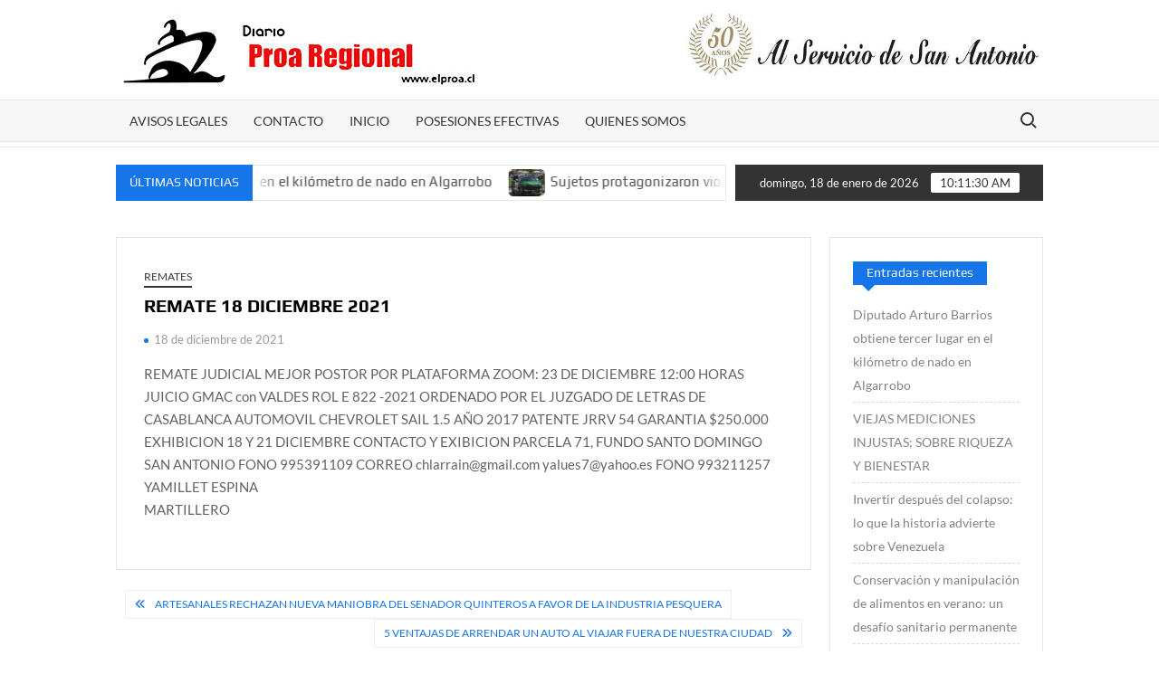

--- FILE ---
content_type: text/html; charset=UTF-8
request_url: https://elproa.cl/2021/12/remate-18-diciembre-2021/
body_size: 9682
content:
<!doctype html>
<html lang="es">
<head>
	<meta charset="UTF-8">
	<meta name="viewport" content="width=device-width">
	<link rel="profile" href="https://gmpg.org/xfn/11">

	<title>REMATE 18 DICIEMBRE 2021</title>
			 			 			 			 			 			 <meta name='robots' content='max-image-preview:large' />
	<style>img:is([sizes="auto" i], [sizes^="auto," i]) { contain-intrinsic-size: 3000px 1500px }</style>
	<link rel='dns-prefetch' href='//www.googletagmanager.com' />
<link rel="alternate" type="application/rss+xml" title=" &raquo; Feed" href="https://elproa.cl/feed/" />
<link rel="alternate" type="application/rss+xml" title=" &raquo; Feed de los comentarios" href="https://elproa.cl/comments/feed/" />
<link rel="alternate" type="application/rss+xml" title=" &raquo; Comentario REMATE 18 DICIEMBRE 2021 del feed" href="https://elproa.cl/2021/12/remate-18-diciembre-2021/feed/" />
<script type="text/javascript">
/* <![CDATA[ */
window._wpemojiSettings = {"baseUrl":"https:\/\/s.w.org\/images\/core\/emoji\/16.0.1\/72x72\/","ext":".png","svgUrl":"https:\/\/s.w.org\/images\/core\/emoji\/16.0.1\/svg\/","svgExt":".svg","source":{"concatemoji":"https:\/\/elproa.cl\/wp-includes\/js\/wp-emoji-release.min.js?ver=6.8.3"}};
/*! This file is auto-generated */
!function(s,n){var o,i,e;function c(e){try{var t={supportTests:e,timestamp:(new Date).valueOf()};sessionStorage.setItem(o,JSON.stringify(t))}catch(e){}}function p(e,t,n){e.clearRect(0,0,e.canvas.width,e.canvas.height),e.fillText(t,0,0);var t=new Uint32Array(e.getImageData(0,0,e.canvas.width,e.canvas.height).data),a=(e.clearRect(0,0,e.canvas.width,e.canvas.height),e.fillText(n,0,0),new Uint32Array(e.getImageData(0,0,e.canvas.width,e.canvas.height).data));return t.every(function(e,t){return e===a[t]})}function u(e,t){e.clearRect(0,0,e.canvas.width,e.canvas.height),e.fillText(t,0,0);for(var n=e.getImageData(16,16,1,1),a=0;a<n.data.length;a++)if(0!==n.data[a])return!1;return!0}function f(e,t,n,a){switch(t){case"flag":return n(e,"\ud83c\udff3\ufe0f\u200d\u26a7\ufe0f","\ud83c\udff3\ufe0f\u200b\u26a7\ufe0f")?!1:!n(e,"\ud83c\udde8\ud83c\uddf6","\ud83c\udde8\u200b\ud83c\uddf6")&&!n(e,"\ud83c\udff4\udb40\udc67\udb40\udc62\udb40\udc65\udb40\udc6e\udb40\udc67\udb40\udc7f","\ud83c\udff4\u200b\udb40\udc67\u200b\udb40\udc62\u200b\udb40\udc65\u200b\udb40\udc6e\u200b\udb40\udc67\u200b\udb40\udc7f");case"emoji":return!a(e,"\ud83e\udedf")}return!1}function g(e,t,n,a){var r="undefined"!=typeof WorkerGlobalScope&&self instanceof WorkerGlobalScope?new OffscreenCanvas(300,150):s.createElement("canvas"),o=r.getContext("2d",{willReadFrequently:!0}),i=(o.textBaseline="top",o.font="600 32px Arial",{});return e.forEach(function(e){i[e]=t(o,e,n,a)}),i}function t(e){var t=s.createElement("script");t.src=e,t.defer=!0,s.head.appendChild(t)}"undefined"!=typeof Promise&&(o="wpEmojiSettingsSupports",i=["flag","emoji"],n.supports={everything:!0,everythingExceptFlag:!0},e=new Promise(function(e){s.addEventListener("DOMContentLoaded",e,{once:!0})}),new Promise(function(t){var n=function(){try{var e=JSON.parse(sessionStorage.getItem(o));if("object"==typeof e&&"number"==typeof e.timestamp&&(new Date).valueOf()<e.timestamp+604800&&"object"==typeof e.supportTests)return e.supportTests}catch(e){}return null}();if(!n){if("undefined"!=typeof Worker&&"undefined"!=typeof OffscreenCanvas&&"undefined"!=typeof URL&&URL.createObjectURL&&"undefined"!=typeof Blob)try{var e="postMessage("+g.toString()+"("+[JSON.stringify(i),f.toString(),p.toString(),u.toString()].join(",")+"));",a=new Blob([e],{type:"text/javascript"}),r=new Worker(URL.createObjectURL(a),{name:"wpTestEmojiSupports"});return void(r.onmessage=function(e){c(n=e.data),r.terminate(),t(n)})}catch(e){}c(n=g(i,f,p,u))}t(n)}).then(function(e){for(var t in e)n.supports[t]=e[t],n.supports.everything=n.supports.everything&&n.supports[t],"flag"!==t&&(n.supports.everythingExceptFlag=n.supports.everythingExceptFlag&&n.supports[t]);n.supports.everythingExceptFlag=n.supports.everythingExceptFlag&&!n.supports.flag,n.DOMReady=!1,n.readyCallback=function(){n.DOMReady=!0}}).then(function(){return e}).then(function(){var e;n.supports.everything||(n.readyCallback(),(e=n.source||{}).concatemoji?t(e.concatemoji):e.wpemoji&&e.twemoji&&(t(e.twemoji),t(e.wpemoji)))}))}((window,document),window._wpemojiSettings);
/* ]]> */
</script>
<style id='wp-emoji-styles-inline-css' type='text/css'>

	img.wp-smiley, img.emoji {
		display: inline !important;
		border: none !important;
		box-shadow: none !important;
		height: 1em !important;
		width: 1em !important;
		margin: 0 0.07em !important;
		vertical-align: -0.1em !important;
		background: none !important;
		padding: 0 !important;
	}
</style>
<link rel='stylesheet' id='wp-block-library-css' href='https://elproa.cl/wp-includes/css/dist/block-library/style.min.css?ver=6.8.3' type='text/css' media='all' />
<style id='classic-theme-styles-inline-css' type='text/css'>
/*! This file is auto-generated */
.wp-block-button__link{color:#fff;background-color:#32373c;border-radius:9999px;box-shadow:none;text-decoration:none;padding:calc(.667em + 2px) calc(1.333em + 2px);font-size:1.125em}.wp-block-file__button{background:#32373c;color:#fff;text-decoration:none}
</style>
<style id='global-styles-inline-css' type='text/css'>
:root{--wp--preset--aspect-ratio--square: 1;--wp--preset--aspect-ratio--4-3: 4/3;--wp--preset--aspect-ratio--3-4: 3/4;--wp--preset--aspect-ratio--3-2: 3/2;--wp--preset--aspect-ratio--2-3: 2/3;--wp--preset--aspect-ratio--16-9: 16/9;--wp--preset--aspect-ratio--9-16: 9/16;--wp--preset--color--black: #000000;--wp--preset--color--cyan-bluish-gray: #abb8c3;--wp--preset--color--white: #ffffff;--wp--preset--color--pale-pink: #f78da7;--wp--preset--color--vivid-red: #cf2e2e;--wp--preset--color--luminous-vivid-orange: #ff6900;--wp--preset--color--luminous-vivid-amber: #fcb900;--wp--preset--color--light-green-cyan: #7bdcb5;--wp--preset--color--vivid-green-cyan: #00d084;--wp--preset--color--pale-cyan-blue: #8ed1fc;--wp--preset--color--vivid-cyan-blue: #0693e3;--wp--preset--color--vivid-purple: #9b51e0;--wp--preset--gradient--vivid-cyan-blue-to-vivid-purple: linear-gradient(135deg,rgba(6,147,227,1) 0%,rgb(155,81,224) 100%);--wp--preset--gradient--light-green-cyan-to-vivid-green-cyan: linear-gradient(135deg,rgb(122,220,180) 0%,rgb(0,208,130) 100%);--wp--preset--gradient--luminous-vivid-amber-to-luminous-vivid-orange: linear-gradient(135deg,rgba(252,185,0,1) 0%,rgba(255,105,0,1) 100%);--wp--preset--gradient--luminous-vivid-orange-to-vivid-red: linear-gradient(135deg,rgba(255,105,0,1) 0%,rgb(207,46,46) 100%);--wp--preset--gradient--very-light-gray-to-cyan-bluish-gray: linear-gradient(135deg,rgb(238,238,238) 0%,rgb(169,184,195) 100%);--wp--preset--gradient--cool-to-warm-spectrum: linear-gradient(135deg,rgb(74,234,220) 0%,rgb(151,120,209) 20%,rgb(207,42,186) 40%,rgb(238,44,130) 60%,rgb(251,105,98) 80%,rgb(254,248,76) 100%);--wp--preset--gradient--blush-light-purple: linear-gradient(135deg,rgb(255,206,236) 0%,rgb(152,150,240) 100%);--wp--preset--gradient--blush-bordeaux: linear-gradient(135deg,rgb(254,205,165) 0%,rgb(254,45,45) 50%,rgb(107,0,62) 100%);--wp--preset--gradient--luminous-dusk: linear-gradient(135deg,rgb(255,203,112) 0%,rgb(199,81,192) 50%,rgb(65,88,208) 100%);--wp--preset--gradient--pale-ocean: linear-gradient(135deg,rgb(255,245,203) 0%,rgb(182,227,212) 50%,rgb(51,167,181) 100%);--wp--preset--gradient--electric-grass: linear-gradient(135deg,rgb(202,248,128) 0%,rgb(113,206,126) 100%);--wp--preset--gradient--midnight: linear-gradient(135deg,rgb(2,3,129) 0%,rgb(40,116,252) 100%);--wp--preset--font-size--small: 13px;--wp--preset--font-size--medium: 20px;--wp--preset--font-size--large: 36px;--wp--preset--font-size--x-large: 42px;--wp--preset--spacing--20: 0.44rem;--wp--preset--spacing--30: 0.67rem;--wp--preset--spacing--40: 1rem;--wp--preset--spacing--50: 1.5rem;--wp--preset--spacing--60: 2.25rem;--wp--preset--spacing--70: 3.38rem;--wp--preset--spacing--80: 5.06rem;--wp--preset--shadow--natural: 6px 6px 9px rgba(0, 0, 0, 0.2);--wp--preset--shadow--deep: 12px 12px 50px rgba(0, 0, 0, 0.4);--wp--preset--shadow--sharp: 6px 6px 0px rgba(0, 0, 0, 0.2);--wp--preset--shadow--outlined: 6px 6px 0px -3px rgba(255, 255, 255, 1), 6px 6px rgba(0, 0, 0, 1);--wp--preset--shadow--crisp: 6px 6px 0px rgba(0, 0, 0, 1);}:where(.is-layout-flex){gap: 0.5em;}:where(.is-layout-grid){gap: 0.5em;}body .is-layout-flex{display: flex;}.is-layout-flex{flex-wrap: wrap;align-items: center;}.is-layout-flex > :is(*, div){margin: 0;}body .is-layout-grid{display: grid;}.is-layout-grid > :is(*, div){margin: 0;}:where(.wp-block-columns.is-layout-flex){gap: 2em;}:where(.wp-block-columns.is-layout-grid){gap: 2em;}:where(.wp-block-post-template.is-layout-flex){gap: 1.25em;}:where(.wp-block-post-template.is-layout-grid){gap: 1.25em;}.has-black-color{color: var(--wp--preset--color--black) !important;}.has-cyan-bluish-gray-color{color: var(--wp--preset--color--cyan-bluish-gray) !important;}.has-white-color{color: var(--wp--preset--color--white) !important;}.has-pale-pink-color{color: var(--wp--preset--color--pale-pink) !important;}.has-vivid-red-color{color: var(--wp--preset--color--vivid-red) !important;}.has-luminous-vivid-orange-color{color: var(--wp--preset--color--luminous-vivid-orange) !important;}.has-luminous-vivid-amber-color{color: var(--wp--preset--color--luminous-vivid-amber) !important;}.has-light-green-cyan-color{color: var(--wp--preset--color--light-green-cyan) !important;}.has-vivid-green-cyan-color{color: var(--wp--preset--color--vivid-green-cyan) !important;}.has-pale-cyan-blue-color{color: var(--wp--preset--color--pale-cyan-blue) !important;}.has-vivid-cyan-blue-color{color: var(--wp--preset--color--vivid-cyan-blue) !important;}.has-vivid-purple-color{color: var(--wp--preset--color--vivid-purple) !important;}.has-black-background-color{background-color: var(--wp--preset--color--black) !important;}.has-cyan-bluish-gray-background-color{background-color: var(--wp--preset--color--cyan-bluish-gray) !important;}.has-white-background-color{background-color: var(--wp--preset--color--white) !important;}.has-pale-pink-background-color{background-color: var(--wp--preset--color--pale-pink) !important;}.has-vivid-red-background-color{background-color: var(--wp--preset--color--vivid-red) !important;}.has-luminous-vivid-orange-background-color{background-color: var(--wp--preset--color--luminous-vivid-orange) !important;}.has-luminous-vivid-amber-background-color{background-color: var(--wp--preset--color--luminous-vivid-amber) !important;}.has-light-green-cyan-background-color{background-color: var(--wp--preset--color--light-green-cyan) !important;}.has-vivid-green-cyan-background-color{background-color: var(--wp--preset--color--vivid-green-cyan) !important;}.has-pale-cyan-blue-background-color{background-color: var(--wp--preset--color--pale-cyan-blue) !important;}.has-vivid-cyan-blue-background-color{background-color: var(--wp--preset--color--vivid-cyan-blue) !important;}.has-vivid-purple-background-color{background-color: var(--wp--preset--color--vivid-purple) !important;}.has-black-border-color{border-color: var(--wp--preset--color--black) !important;}.has-cyan-bluish-gray-border-color{border-color: var(--wp--preset--color--cyan-bluish-gray) !important;}.has-white-border-color{border-color: var(--wp--preset--color--white) !important;}.has-pale-pink-border-color{border-color: var(--wp--preset--color--pale-pink) !important;}.has-vivid-red-border-color{border-color: var(--wp--preset--color--vivid-red) !important;}.has-luminous-vivid-orange-border-color{border-color: var(--wp--preset--color--luminous-vivid-orange) !important;}.has-luminous-vivid-amber-border-color{border-color: var(--wp--preset--color--luminous-vivid-amber) !important;}.has-light-green-cyan-border-color{border-color: var(--wp--preset--color--light-green-cyan) !important;}.has-vivid-green-cyan-border-color{border-color: var(--wp--preset--color--vivid-green-cyan) !important;}.has-pale-cyan-blue-border-color{border-color: var(--wp--preset--color--pale-cyan-blue) !important;}.has-vivid-cyan-blue-border-color{border-color: var(--wp--preset--color--vivid-cyan-blue) !important;}.has-vivid-purple-border-color{border-color: var(--wp--preset--color--vivid-purple) !important;}.has-vivid-cyan-blue-to-vivid-purple-gradient-background{background: var(--wp--preset--gradient--vivid-cyan-blue-to-vivid-purple) !important;}.has-light-green-cyan-to-vivid-green-cyan-gradient-background{background: var(--wp--preset--gradient--light-green-cyan-to-vivid-green-cyan) !important;}.has-luminous-vivid-amber-to-luminous-vivid-orange-gradient-background{background: var(--wp--preset--gradient--luminous-vivid-amber-to-luminous-vivid-orange) !important;}.has-luminous-vivid-orange-to-vivid-red-gradient-background{background: var(--wp--preset--gradient--luminous-vivid-orange-to-vivid-red) !important;}.has-very-light-gray-to-cyan-bluish-gray-gradient-background{background: var(--wp--preset--gradient--very-light-gray-to-cyan-bluish-gray) !important;}.has-cool-to-warm-spectrum-gradient-background{background: var(--wp--preset--gradient--cool-to-warm-spectrum) !important;}.has-blush-light-purple-gradient-background{background: var(--wp--preset--gradient--blush-light-purple) !important;}.has-blush-bordeaux-gradient-background{background: var(--wp--preset--gradient--blush-bordeaux) !important;}.has-luminous-dusk-gradient-background{background: var(--wp--preset--gradient--luminous-dusk) !important;}.has-pale-ocean-gradient-background{background: var(--wp--preset--gradient--pale-ocean) !important;}.has-electric-grass-gradient-background{background: var(--wp--preset--gradient--electric-grass) !important;}.has-midnight-gradient-background{background: var(--wp--preset--gradient--midnight) !important;}.has-small-font-size{font-size: var(--wp--preset--font-size--small) !important;}.has-medium-font-size{font-size: var(--wp--preset--font-size--medium) !important;}.has-large-font-size{font-size: var(--wp--preset--font-size--large) !important;}.has-x-large-font-size{font-size: var(--wp--preset--font-size--x-large) !important;}
:where(.wp-block-post-template.is-layout-flex){gap: 1.25em;}:where(.wp-block-post-template.is-layout-grid){gap: 1.25em;}
:where(.wp-block-columns.is-layout-flex){gap: 2em;}:where(.wp-block-columns.is-layout-grid){gap: 2em;}
:root :where(.wp-block-pullquote){font-size: 1.5em;line-height: 1.6;}
</style>
<link rel='stylesheet' id='wp-components-css' href='https://elproa.cl/wp-includes/css/dist/components/style.min.css?ver=6.8.3' type='text/css' media='all' />
<link rel='stylesheet' id='godaddy-styles-css' href='https://elproa.cl/wp-content/mu-plugins/vendor/wpex/godaddy-launch/includes/Dependencies/GoDaddy/Styles/build/latest.css?ver=2.0.2' type='text/css' media='all' />
<link rel='stylesheet' id='timesnews-style-css' href='https://elproa.cl/wp-content/themes/timesnews/style.css?ver=6.8.3' type='text/css' media='all' />
<link rel='stylesheet' id='timesnews-blue-style-css' href='https://elproa.cl/wp-content/themes/timesnews/assets/css/blue-color.css?ver=6.8.3' type='text/css' media='all' />
<link rel='stylesheet' id='fontawesome-css' href='https://elproa.cl/wp-content/themes/timesnews/assets/library/fontawesome/css/all.min.css?ver=6.8.3' type='text/css' media='all' />
<link rel='stylesheet' id='timesnews-google-fonts-css' href='https://elproa.cl/wp-content/fonts/ab0c89dbad5820e754346e7c83069755.css' type='text/css' media='all' />
<script type="text/javascript" src="https://elproa.cl/wp-includes/js/jquery/jquery.min.js?ver=3.7.1" id="jquery-core-js"></script>
<script type="text/javascript" src="https://elproa.cl/wp-includes/js/jquery/jquery-migrate.min.js?ver=3.4.1" id="jquery-migrate-js"></script>
<script type="text/javascript" src="https://elproa.cl/wp-content/themes/timesnews/assets/js/global.js?ver=1" id="timesnews-global-js"></script>
<link rel="https://api.w.org/" href="https://elproa.cl/wp-json/" /><link rel="alternate" title="JSON" type="application/json" href="https://elproa.cl/wp-json/wp/v2/posts/8735" /><link rel="EditURI" type="application/rsd+xml" title="RSD" href="https://elproa.cl/xmlrpc.php?rsd" />
<link rel="canonical" href="https://elproa.cl/2021/12/remate-18-diciembre-2021/" />
<link rel='shortlink' href='https://elproa.cl/?p=8735' />
<link rel="alternate" title="oEmbed (JSON)" type="application/json+oembed" href="https://elproa.cl/wp-json/oembed/1.0/embed?url=https%3A%2F%2Felproa.cl%2F2021%2F12%2Fremate-18-diciembre-2021%2F" />
<link rel="alternate" title="oEmbed (XML)" type="text/xml+oembed" href="https://elproa.cl/wp-json/oembed/1.0/embed?url=https%3A%2F%2Felproa.cl%2F2021%2F12%2Fremate-18-diciembre-2021%2F&#038;format=xml" />
<meta name="generator" content="Site Kit by Google 1.170.0" /><link rel="pingback" href="https://elproa.cl/xmlrpc.php">		<style type="text/css">
					.site-title a,
			.site-description,
			.has-header-image .site-title a,
			.has-header-image .site-description,
			.has-top-bg-image .site-title a,
			.has-top-bg-image .site-description {
				position: absolute;
				clip: rect(1px, 1px, 1px, 1px);
			}
				</style>
		<style type="text/css" id="custom-background-css">
body.custom-background { background-color: #ffffff; }
</style>
	<link rel="icon" href="https://elproa.cl/wp-content/uploads/2021/01/cropped-elproa-2-1-32x32.jpg" sizes="32x32" />
<link rel="icon" href="https://elproa.cl/wp-content/uploads/2021/01/cropped-elproa-2-1-192x192.jpg" sizes="192x192" />
<link rel="apple-touch-icon" href="https://elproa.cl/wp-content/uploads/2021/01/cropped-elproa-2-1-180x180.jpg" />
<meta name="msapplication-TileImage" content="https://elproa.cl/wp-content/uploads/2021/01/cropped-elproa-2-1-270x270.jpg" />
</head>

<body class="wp-singular post-template-default single single-post postid-8735 single-format-standard custom-background wp-custom-logo wp-theme-timesnews lw-area rw-area has-sidebar second-design">
	<div id="page" class="site">
	<a class="skip-link screen-reader-text" href="#content">Saltar al contenido</a>
	
	<header id="masthead" class="site-header">
		<div id="main-header" class="main-header">
			<div class="navigation-top">
        		<div class="wrap">
            	<div id="site-header-menu" class="site-header-menu">
               	<nav class="main-navigation" aria-label="Menú principal" role="navigation">
							    <button class="menu-toggle" aria-controls="primary-menu" aria-expanded="false">
        <span class="toggle-text">Menú</span>
        <span class="toggle-bar"></span>
    </button>

    <div id="primary-menu" class="menu"><ul>
<li class="page_item page-item-1481"><a href="https://elproa.cl/avisoslegales/">AVISOS LEGALES</a></li>
<li class="page_item page-item-483"><a href="https://elproa.cl/contact/">CONTACTO</a></li>
<li class="page_item page-item-167"><a href="https://elproa.cl/">Inicio</a></li>
<li class="page_item page-item-33628"><a href="https://elproa.cl/posesiones-efectivas/">POSESIONES EFECTIVAS</a></li>
<li class="page_item page-item-162"><a href="https://elproa.cl/about/">Quienes somos</a></li>
</ul></div>
						 </nav><!-- #site-navigation -->
						 									<button type="button" class="search-toggle"><span><span class="screen-reader-text">Buscar:</span></span></button>
								           		</div>
        		</div><!-- .wrap -->
			</div><!-- .navigation-top -->
			<div class="search-container-wrap">
    <div class="search-container">
        <form method="get" class="search" action="https://elproa.cl/"> 
            <label for='s' class='screen-reader-text'>Buscar</label> 
                <input class="search-field" placeholder="Buscar&hellip;" name="s" type="search"> 
                <input class="search-submit" value="Buscar" type="submit">
        </form>
    </div><!-- .search-container -->
</div><!-- .search-container-wrap -->
    

			<div class="main-header-brand">
				
				<div class="header-brand"  style="background-image: url('https://elproa.cl/wp-content/uploads/2021/01/fondo-blanco.jpg');">
					<div class="wrap">
						<div class="header-brand-content">
							    <div class="site-branding">
        <a href="https://elproa.cl/" class="custom-logo-link" rel="home"><img width="400" height="80" src="https://elproa.cl/wp-content/uploads/2021/01/cropped-elproajpg-logo.jpg" class="custom-logo" alt="" decoding="async" srcset="https://elproa.cl/wp-content/uploads/2021/01/cropped-elproajpg-logo.jpg 400w, https://elproa.cl/wp-content/uploads/2021/01/cropped-elproajpg-logo-300x60.jpg 300w" sizes="(max-width: 400px) 100vw, 400px" /></a>        <div class="site-branding-text">

                            <p class="site-title"><a href="https://elproa.cl/" rel="home"></a></p>
                                <p class="site-description">El Diario De San Antonio</p>
            
        </div><!-- .site-branding-text -->
    </div><!-- .site-branding -->


							<div class="header-right">
								<div class="header-banner">

									<section id="media_image-3" class="widget widget_media_image"><img width="410" height="90" src="https://elproa.cl/wp-content/uploads/2021/01/50anos.jpg" class="image wp-image-29  attachment-410x90 size-410x90" alt="" style="max-width: 100%; height: auto;" decoding="async" srcset="https://elproa.cl/wp-content/uploads/2021/01/50anos.jpg 728w, https://elproa.cl/wp-content/uploads/2021/01/50anos-300x66.jpg 300w" sizes="(max-width: 410px) 100vw, 410px" /></section>								</div><!-- .header-banner -->
							</div><!-- .header-right -->
						</div><!-- .header-brand-content -->
					</div><!-- .wrap -->
				</div><!-- .header-brand -->

				<div id="nav-sticker">
					<div class="navigation-top">
						<div class="wrap">
							<div id="site-header-menu" class="site-header-menu">
								<nav id="site-navigation" class="main-navigation" aria-label="Menú principal">
								    <button class="menu-toggle" aria-controls="primary-menu" aria-expanded="false">
        <span class="toggle-text">Menú</span>
        <span class="toggle-bar"></span>
    </button>

    <div id="primary-menu" class="menu"><ul>
<li class="page_item page-item-1481"><a href="https://elproa.cl/avisoslegales/">AVISOS LEGALES</a></li>
<li class="page_item page-item-483"><a href="https://elproa.cl/contact/">CONTACTO</a></li>
<li class="page_item page-item-167"><a href="https://elproa.cl/">Inicio</a></li>
<li class="page_item page-item-33628"><a href="https://elproa.cl/posesiones-efectivas/">POSESIONES EFECTIVAS</a></li>
<li class="page_item page-item-162"><a href="https://elproa.cl/about/">Quienes somos</a></li>
</ul></div>
								</nav><!-- #site-navigation -->
	            												<button type="button" class="search-toggle"><span><span class="screen-reader-text">Buscar:</span></span></button>
															</div>
        				</div><!-- .wrap -->
     				</div><!-- .navigation-top -->
     			</div><!-- #nav-sticker -->
     			<div class="search-container-wrap">
    <div class="search-container">
        <form method="get" class="search" action="https://elproa.cl/"> 
            <label for='s' class='screen-reader-text'>Buscar</label> 
                <input class="search-field" placeholder="Buscar&hellip;" name="s" type="search"> 
                <input class="search-submit" value="Buscar" type="submit">
        </form>
    </div><!-- .search-container -->
</div><!-- .search-container-wrap -->
    
					<div class="flash-news-holder">
						<div class="wrap">
							<div class="top-header">
								<div class="top-header-inner">
									    <div class="flash-news">
                <div class="flash-news-header">
            <h4 class="flash-news-title">Últimas noticias</h4>
        </div>
                <div class="marquee">
                            <artical class="news-post-title">
                                            <span class="news-post-img">
                            <a href="https://elproa.cl/2026/01/diputado-arturo-barrios-obtiene-tercer-lugar-en-el-kilometro-de-nado-en-algarrobo/" title="Diputado Arturo Barrios obtiene tercer lugar en el kilómetro de nado en Algarrobo"><img width="300" height="200" src="https://elproa.cl/wp-content/uploads/2026/01/DIPUTADO18012026-e1768723703499.jpg" class="attachment-post-thumbnail size-post-thumbnail wp-post-image" alt="" decoding="async" fetchpriority="high" /></a>
                         </span>
                     
                    <h3><a href="https://elproa.cl/2026/01/diputado-arturo-barrios-obtiene-tercer-lugar-en-el-kilometro-de-nado-en-algarrobo/" title="Diputado Arturo Barrios obtiene tercer lugar en el kilómetro de nado en Algarrobo">Diputado Arturo Barrios obtiene tercer lugar en el kilómetro de nado en Algarrobo</a></h3>
                </artical>

                            <artical class="news-post-title">
                                            <span class="news-post-img">
                            <a href="https://elproa.cl/2026/01/sujetos-protagonizaron-violento-asalto-a-local-comercial/" title="Sujetos protagonizaron violento asalto a local comercial"><img width="226" height="156" src="https://elproa.cl/wp-content/uploads/2026/01/Sujetos17012026.jpg" class="attachment-post-thumbnail size-post-thumbnail wp-post-image" alt="" decoding="async" /></a>
                         </span>
                     
                    <h3><a href="https://elproa.cl/2026/01/sujetos-protagonizaron-violento-asalto-a-local-comercial/" title="Sujetos protagonizaron violento asalto a local comercial">Sujetos protagonizaron violento asalto a local comercial</a></h3>
                </artical>

                            <artical class="news-post-title">
                                            <span class="news-post-img">
                            <a href="https://elproa.cl/2026/01/increible-roban-camion-aljibe-al-municipio-de-algarrobo/" title="Increíble: roban camión aljibe al municipio de Algarrobo"><img width="360" height="216" src="https://elproa.cl/wp-content/uploads/2026/01/Increible16012026-e1768561495471.jpg" class="attachment-post-thumbnail size-post-thumbnail wp-post-image" alt="" decoding="async" /></a>
                         </span>
                     
                    <h3><a href="https://elproa.cl/2026/01/increible-roban-camion-aljibe-al-municipio-de-algarrobo/" title="Increíble: roban camión aljibe al municipio de Algarrobo">Increíble: roban camión aljibe al municipio de Algarrobo</a></h3>
                </artical>

                            <artical class="news-post-title">
                                            <span class="news-post-img">
                            <a href="https://elproa.cl/2026/01/concesionarios-y-comercio-establecido-de-playas-de-el-quisco-piden-mayor-fiscalizacion-al-comercio-ambulante/" title="Concesionarios y comercio establecido de playas de El Quisco piden mayor fiscalización al comercio ambulante"><img width="380" height="213" src="https://elproa.cl/wp-content/uploads/2026/01/Concesionarios15012026-e1768478858344.jpg" class="attachment-post-thumbnail size-post-thumbnail wp-post-image" alt="" decoding="async" /></a>
                         </span>
                     
                    <h3><a href="https://elproa.cl/2026/01/concesionarios-y-comercio-establecido-de-playas-de-el-quisco-piden-mayor-fiscalizacion-al-comercio-ambulante/" title="Concesionarios y comercio establecido de playas de El Quisco piden mayor fiscalización al comercio ambulante">Concesionarios y comercio establecido de playas de El Quisco piden mayor fiscalización al comercio ambulante</a></h3>
                </artical>

                            <artical class="news-post-title">
                                            <span class="news-post-img">
                            <a href="https://elproa.cl/2026/01/dos-carabineros-fueron-baleados-durante-operativo-de-desalojo/" title="Dos carabineros fueron baleados durante  operativo de desalojo"><img width="300" height="380" src="https://elproa.cl/wp-content/uploads/2026/01/Doscarabineros14012026-e1768391794183.jpg" class="attachment-post-thumbnail size-post-thumbnail wp-post-image" alt="" decoding="async" /></a>
                         </span>
                     
                    <h3><a href="https://elproa.cl/2026/01/dos-carabineros-fueron-baleados-durante-operativo-de-desalojo/" title="Dos carabineros fueron baleados durante  operativo de desalojo">Dos carabineros fueron baleados durante  operativo de desalojo</a></h3>
                </artical>

                            <artical class="news-post-title">
                                            <span class="news-post-img">
                            <a href="https://elproa.cl/2026/01/enfrentamientos-barricadas-detenidos-y-decenas-de-familias-saliendo-del-terreno-en-primera-jornada-de-desalojo/" title="Enfrentamientos, barricadas, detenidos y decenas de familias saliendo del terreno en primera jornada de desalojo"><img width="350" height="267" src="https://elproa.cl/wp-content/uploads/2026/01/Enfrentamientos13012026-e1768305578214.jpg" class="attachment-post-thumbnail size-post-thumbnail wp-post-image" alt="" decoding="async" /></a>
                         </span>
                     
                    <h3><a href="https://elproa.cl/2026/01/enfrentamientos-barricadas-detenidos-y-decenas-de-familias-saliendo-del-terreno-en-primera-jornada-de-desalojo/" title="Enfrentamientos, barricadas, detenidos y decenas de familias saliendo del terreno en primera jornada de desalojo">Enfrentamientos, barricadas, detenidos y decenas de familias saliendo del terreno en primera jornada de desalojo</a></h3>
                </artical>

                            <artical class="news-post-title">
                                            <span class="news-post-img">
                            <a href="https://elproa.cl/2026/01/san-antonio-lanza-el-carnaval-de-murgas-y-comparsas-2026-con-una-programacion-de-tres-dias/" title="San Antonio lanza el Carnaval de Murgas y Comparsas 2026 con una programación de tres días"><img width="380" height="253" src="https://elproa.cl/wp-content/uploads/2026/01/SANANTONIO12012026-e1768192383777.jpg" class="attachment-post-thumbnail size-post-thumbnail wp-post-image" alt="" decoding="async" /></a>
                         </span>
                     
                    <h3><a href="https://elproa.cl/2026/01/san-antonio-lanza-el-carnaval-de-murgas-y-comparsas-2026-con-una-programacion-de-tres-dias/" title="San Antonio lanza el Carnaval de Murgas y Comparsas 2026 con una programación de tres días">San Antonio lanza el Carnaval de Murgas y Comparsas 2026 con una programación de tres días</a></h3>
                </artical>

                            <artical class="news-post-title">
                                            <span class="news-post-img">
                            <a href="https://elproa.cl/2026/01/pdi-detiene-a-dos-sujetos-que-comercializaban-droga-por-delivery-en-algarrobo-y-el-quisco/" title="PDI detiene a dos sujetos que comercializaban droga por delivery en Algarrobo y El Quisco"><img width="300" height="400" src="https://elproa.cl/wp-content/uploads/2026/01/pdi11012026-e1768134737916.jpeg" class="attachment-post-thumbnail size-post-thumbnail wp-post-image" alt="" decoding="async" /></a>
                         </span>
                     
                    <h3><a href="https://elproa.cl/2026/01/pdi-detiene-a-dos-sujetos-que-comercializaban-droga-por-delivery-en-algarrobo-y-el-quisco/" title="PDI detiene a dos sujetos que comercializaban droga por delivery en Algarrobo y El Quisco">PDI detiene a dos sujetos que comercializaban droga por delivery en Algarrobo y El Quisco</a></h3>
                </artical>

                            <artical class="news-post-title">
                                            <span class="news-post-img">
                            <a href="https://elproa.cl/2026/01/municipalidad-de-san-antonio-habilito-albergue-para-familias-que-seran-desalojadas/" title="Municipalidad de San Antonio habilitó albergue para familias que serán desalojadas"><img width="380" height="214" src="https://elproa.cl/wp-content/uploads/2026/01/Municipalidad10012026-e1768053368112.jpg" class="attachment-post-thumbnail size-post-thumbnail wp-post-image" alt="" decoding="async" /></a>
                         </span>
                     
                    <h3><a href="https://elproa.cl/2026/01/municipalidad-de-san-antonio-habilito-albergue-para-familias-que-seran-desalojadas/" title="Municipalidad de San Antonio habilitó albergue para familias que serán desalojadas">Municipalidad de San Antonio habilitó albergue para familias que serán desalojadas</a></h3>
                </artical>

                            <artical class="news-post-title">
                                            <span class="news-post-img">
                            <a href="https://elproa.cl/2026/01/condenan-a-14-anos-de-carcel-a-ex-alcalde-y-ex-tesorera-de-algarrobo/" title="Condenan a 14 años de 	cárcel a ex alcalde y ex tesorera de Algarrobo"><img width="300" height="200" src="https://elproa.cl/wp-content/uploads/2026/01/Condenan09012026-e1767966868338.jpg" class="attachment-post-thumbnail size-post-thumbnail wp-post-image" alt="" decoding="async" /></a>
                         </span>
                     
                    <h3><a href="https://elproa.cl/2026/01/condenan-a-14-anos-de-carcel-a-ex-alcalde-y-ex-tesorera-de-algarrobo/" title="Condenan a 14 años de 	cárcel a ex alcalde y ex tesorera de Algarrobo">Condenan a 14 años de 	cárcel a ex alcalde y ex tesorera de Algarrobo</a></h3>
                </artical>

                    </div><!-- .marquee -->
    </div><!-- .flash-news -->
    								</div><!-- .top-header-inner -->
							</div><!-- .top-header -->

							<div class="clock">
								<div id="date">domingo, 18 de enero de 2026</div>
								<div id="time"></div>
							</div>
						</div><!-- .wrap -->
					</div><!-- .flash-news-holder -->
				
			</div><!-- .main-header-brand -->
		</div><!-- .main-header -->
	</header><!-- #masthead -->

	<div id="content" class="site-content">
		<div class="site-content-cell">
						<div class="wrap wrap-width">
	<div id="primary" class="content-area">
		<main id="main" class="site-main">

		
<article id="post-8735" class="post-8735 post type-post status-publish format-standard hentry category-remates entry">
	
	<div class="entry-content-holder">
		<header class="entry-header">

		
				<div class="entry-meta">

					
		<span class="cat-links">
		
			<a class="category-color-61" href="https://elproa.cl/category/remates/">REMATES</a>
				</span>
	
				</div><!-- .entry-meta -->
			<h1 class="entry-title">REMATE 18 DICIEMBRE 2021</h1>
		<div class="entry-meta">
			<span class="posted-on"><a href="https://elproa.cl/2021/12/remate-18-diciembre-2021/" rel="bookmark"><time class="entry-date published updated" datetime="2021-12-18T12:23:16-03:00">18 de diciembre de 2021</time></a></span>		</div><!-- .entry-meta -->

		
	</header><!-- .entry-header -->

	<div class="entry-content">
		<p>REMATE JUDICIAL MEJOR POSTOR POR PLATAFORMA ZOOM: 23 DE DICIEMBRE 12:00 HORAS JUICIO GMAC con VALDES ROL E 822 -2021 ORDENADO POR EL JUZGADO DE LETRAS DE CASABLANCA AUTOMOVIL CHEVROLET SAIL 1.5 AÑO 2017 PATENTE JRRV 54 GARANTIA $250.000 EXHIBICION 18 Y 21 DICIEMBRE CONTACTO Y EXIBICION PARCELA 71, FUNDO SANTO DOMINGO SAN ANTONIO FONO 995391109 CORREO chlarrain@gmail.com yalues7@yahoo.es FONO 993211257<br />
YAMILLET ESPINA<br />
MARTILLERO</p>

	</div><!-- .entry-content -->

	
		<footer class="entry-footer">
			<div class="entry-meta">

							</div><!-- .entry-meta -->
		</footer><!-- .entry-footer -->
			
		</div><!-- .entry-content-holder -->
</article><!-- #post-8735 -->

	<nav class="navigation post-navigation" aria-label="Entradas">
		<h2 class="screen-reader-text">Navegación de entradas</h2>
		<div class="nav-links"><div class="nav-previous"><a href="https://elproa.cl/2021/12/artesanales-rechazan-nueva-maniobra-del-senador-quinteros-a-favor-de-la-industria-pesquera/" rel="prev">Artesanales rechazan nueva maniobra del senador Quinteros a favor de la industria pesquera</a></div><div class="nav-next"><a href="https://elproa.cl/2021/12/5-ventajas-de-arrendar-un-auto-al-viajar-fuera-de-nuestra-ciudad/" rel="next">5 ventajas de arrendar un auto al viajar fuera de nuestra ciudad</a></div></div>
	</nav>
		</main><!-- #main -->
	</div><!-- #primary -->


<aside id="secondary" class="widget-area">
	
		<section id="recent-posts-2" class="widget widget_recent_entries">
		<h2 class="widget-title">Entradas recientes</h2>
		<ul>
											<li>
					<a href="https://elproa.cl/2026/01/diputado-arturo-barrios-obtiene-tercer-lugar-en-el-kilometro-de-nado-en-algarrobo/">Diputado Arturo Barrios obtiene tercer lugar en el kilómetro de nado en Algarrobo</a>
									</li>
											<li>
					<a href="https://elproa.cl/2026/01/viejas-mediciones-injustas-sobre-riqueza-y-bienestar/">VIEJAS MEDICIONES INJUSTAS; SOBRE RIQUEZA Y BIENESTAR</a>
									</li>
											<li>
					<a href="https://elproa.cl/2026/01/invertir-despues-del-colapso-lo-que-la-historia-advierte-sobre-venezuela/">Invertir después del colapso: lo que la historia advierte sobre Venezuela</a>
									</li>
											<li>
					<a href="https://elproa.cl/2026/01/conservacion-y-manipulacion-de-alimentos-en-verano-un-desafio-sanitario-permanente/">Conservación y manipulación de alimentos en verano: un desafío sanitario permanente</a>
									</li>
											<li>
					<a href="https://elproa.cl/2026/01/suicidio-en-personas-mayores-una-realidad-en-el-chile-que-envejece/">Suicidio en personas mayores: una realidad en el chile que envejece</a>
									</li>
											<li>
					<a href="https://elproa.cl/2026/01/mega-toma-de-san-antonio-expertos-advierten-riesgos-de-crimen-organizado-y-senales-equivocadas-del-estado/">Mega toma de San Antonio: expertos advierten riesgos de  crimen organizado y “señales equivocadas” del Estado</a>
									</li>
					</ul>

		</section></aside><!-- #secondary -->
</div><!-- .wrap .wrap-width -->
		</div><!-- .site-content-cell -->
	</div><!-- #content -->
	
	<footer id="colophon" class="site-footer" role="contentinfo">

			
		<div class="copyright-area">
			<div class="wrap">
								<div class="site-info">
					    <a href="https://es.wordpress.org/">
Funciona gracias a WordPress</a>
<span class="sep"> | </span>
Tema: TimesNews <span class="sep"> | </span>  por <a href="https://themefreesia.com/">Tema Freesia</a>.				</div><!-- .site-info -->
												<div class="footer-right-info">
															</div>
									</div><!-- .wrap -->
		</div><!-- .copyright-area -->
	</footer><!-- #colophon -->
			<button href="#" class="back-to-top" type="button"><i class="fa-solid fa-arrow-up"></i>Ir arriba</button>
	</div><!-- #page -->

<script type="speculationrules">
{"prefetch":[{"source":"document","where":{"and":[{"href_matches":"\/*"},{"not":{"href_matches":["\/wp-*.php","\/wp-admin\/*","\/wp-content\/uploads\/*","\/wp-content\/*","\/wp-content\/plugins\/*","\/wp-content\/themes\/timesnews\/*","\/*\\?(.+)"]}},{"not":{"selector_matches":"a[rel~=\"nofollow\"]"}},{"not":{"selector_matches":".no-prefetch, .no-prefetch a"}}]},"eagerness":"conservative"}]}
</script>
<script type="text/javascript" src="https://elproa.cl/wp-content/plugins/coblocks/dist/js/coblocks-animation.js?ver=3.1.5" id="coblocks-animation-js"></script>
<script type="text/javascript" src="https://elproa.cl/wp-content/plugins/coblocks/dist/js/vendors/tiny-swiper.js?ver=3.1.5" id="coblocks-tiny-swiper-js"></script>
<script type="text/javascript" id="coblocks-tinyswiper-initializer-js-extra">
/* <![CDATA[ */
var coblocksTinyswiper = {"carouselPrevButtonAriaLabel":"Anterior","carouselNextButtonAriaLabel":"Siguiente","sliderImageAriaLabel":"Imagen"};
/* ]]> */
</script>
<script type="text/javascript" src="https://elproa.cl/wp-content/plugins/coblocks/dist/js/coblocks-tinyswiper-initializer.js?ver=3.1.5" id="coblocks-tinyswiper-initializer-js"></script>
<script type="text/javascript" src="https://elproa.cl/wp-content/themes/timesnews/assets/js/navigation.min.js?ver=6.8.3" id="timesnews-navigation-js"></script>
<script type="text/javascript" src="https://elproa.cl/wp-content/themes/timesnews/assets/js/skip-link-focus-fix.js?ver=6.8.3" id="timesnews-skip-link-focus-fix-js"></script>
<script type="text/javascript" src="https://elproa.cl/wp-content/themes/timesnews/assets/library/sticky-sidebar/ResizeSensor.min.js?ver=6.8.3" id="ResizeSensor-js"></script>
<script type="text/javascript" src="https://elproa.cl/wp-content/themes/timesnews/assets/library/sticky-sidebar/theia-sticky-sidebar.min.js?ver=6.8.3" id="theia-sticky-sidebar-js"></script>
<script type="text/javascript" src="https://elproa.cl/wp-content/themes/timesnews/assets/library/slick/slick.min.js?ver=6.8.3" id="slick-js"></script>
<script type="text/javascript" src="https://elproa.cl/wp-content/themes/timesnews/assets/library/slick/slick-settings.js?ver=6.8.3" id="timesnews-slick-settings-js"></script>
<script type="text/javascript" src="https://elproa.cl/wp-content/themes/timesnews/assets/library/marquee/jquery.marquee.min.js?ver=6.8.3" id="marquee-js"></script>
<script type="text/javascript" src="https://elproa.cl/wp-content/themes/timesnews/assets/library/marquee/marquee-settings.js?ver=6.8.3" id="timesnews-marquee-settings-js"></script>
		<script>'undefined'=== typeof _trfq || (window._trfq = []);'undefined'=== typeof _trfd && (window._trfd=[]),
                _trfd.push({'tccl.baseHost':'secureserver.net'}),
                _trfd.push({'ap':'wpaas_v2'},
                    {'server':'6795afb8f257'},
                    {'pod':'c28-prod-p3-us-west-2'},
                                        {'xid':'43937534'},
                    {'wp':'6.8.3'},
                    {'php':'8.1.34'},
                    {'loggedin':'0'},
                    {'cdn':'1'},
                    {'builder':'wp-classic-editor'},
                    {'theme':'timesnews'},
                    {'wds':'0'},
                    {'wp_alloptions_count':'348'},
                    {'wp_alloptions_bytes':'90750'},
                    {'gdl_coming_soon_page':'0'}
                    , {'appid':'705124'}                 );
            var trafficScript = document.createElement('script'); trafficScript.src = 'https://img1.wsimg.com/signals/js/clients/scc-c2/scc-c2.min.js'; window.document.head.appendChild(trafficScript);</script>
		<script>window.addEventListener('click', function (elem) { var _elem$target, _elem$target$dataset, _window, _window$_trfq; return (elem === null || elem === void 0 ? void 0 : (_elem$target = elem.target) === null || _elem$target === void 0 ? void 0 : (_elem$target$dataset = _elem$target.dataset) === null || _elem$target$dataset === void 0 ? void 0 : _elem$target$dataset.eid) && ((_window = window) === null || _window === void 0 ? void 0 : (_window$_trfq = _window._trfq) === null || _window$_trfq === void 0 ? void 0 : _window$_trfq.push(["cmdLogEvent", "click", elem.target.dataset.eid]));});</script>
		<script src='https://img1.wsimg.com/traffic-assets/js/tccl-tti.min.js' onload="window.tti.calculateTTI()"></script>
		
</body>
</html>
